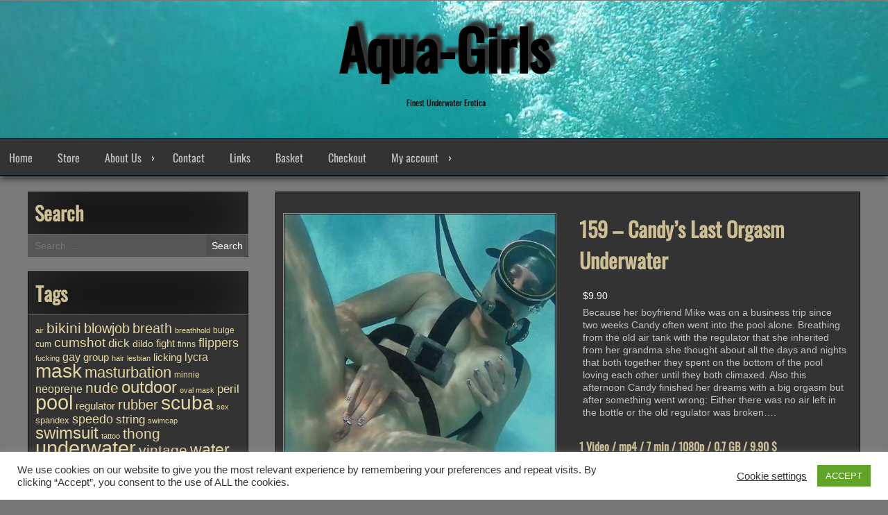

--- FILE ---
content_type: text/html; charset=UTF-8
request_url: https://aqua-girls.com/product/159-candys-last-orgasm-underwater/
body_size: 84464
content:
<!DOCTYPE html>
<html lang="en-GB">
<head>
<meta charset="UTF-8">
<meta name="viewport" content="width=device-width, initial-scale=1">
<link rel="profile" href="https://gmpg.org/xfn/11">
<link rel="pingback" href="https://aqua-girls.com/xmlrpc.php">

<title>159 &#8211; Candy&#8217;s Last Orgasm Underwater &#8211; Aqua-Girls</title>
<meta name='robots' content='max-image-preview:large' />
	<link rel="shortcut icon" type="image/x-icon" href="https://aqua-girls.com/wp-content/uploads/2021/01/cropped-logo_xl1-001.jpg" />
	<link rel="alternate" type="application/rss+xml" title="Aqua-Girls &raquo; Feed" href="https://aqua-girls.com/feed/" />
<link rel="alternate" type="application/rss+xml" title="Aqua-Girls &raquo; Comments Feed" href="https://aqua-girls.com/comments/feed/" />
<link rel="alternate" title="oEmbed (JSON)" type="application/json+oembed" href="https://aqua-girls.com/wp-json/oembed/1.0/embed?url=https%3A%2F%2Faqua-girls.com%2Fproduct%2F159-candys-last-orgasm-underwater%2F" />
<link rel="alternate" title="oEmbed (XML)" type="text/xml+oembed" href="https://aqua-girls.com/wp-json/oembed/1.0/embed?url=https%3A%2F%2Faqua-girls.com%2Fproduct%2F159-candys-last-orgasm-underwater%2F&#038;format=xml" />
<style id='wp-img-auto-sizes-contain-inline-css' type='text/css'>
img:is([sizes=auto i],[sizes^="auto," i]){contain-intrinsic-size:3000px 1500px}
/*# sourceURL=wp-img-auto-sizes-contain-inline-css */
</style>
<style id='wp-emoji-styles-inline-css' type='text/css'>

	img.wp-smiley, img.emoji {
		display: inline !important;
		border: none !important;
		box-shadow: none !important;
		height: 1em !important;
		width: 1em !important;
		margin: 0 0.07em !important;
		vertical-align: -0.1em !important;
		background: none !important;
		padding: 0 !important;
	}
/*# sourceURL=wp-emoji-styles-inline-css */
</style>
<style id='wp-block-library-inline-css' type='text/css'>
:root{--wp-block-synced-color:#7a00df;--wp-block-synced-color--rgb:122,0,223;--wp-bound-block-color:var(--wp-block-synced-color);--wp-editor-canvas-background:#ddd;--wp-admin-theme-color:#007cba;--wp-admin-theme-color--rgb:0,124,186;--wp-admin-theme-color-darker-10:#006ba1;--wp-admin-theme-color-darker-10--rgb:0,107,160.5;--wp-admin-theme-color-darker-20:#005a87;--wp-admin-theme-color-darker-20--rgb:0,90,135;--wp-admin-border-width-focus:2px}@media (min-resolution:192dpi){:root{--wp-admin-border-width-focus:1.5px}}.wp-element-button{cursor:pointer}:root .has-very-light-gray-background-color{background-color:#eee}:root .has-very-dark-gray-background-color{background-color:#313131}:root .has-very-light-gray-color{color:#eee}:root .has-very-dark-gray-color{color:#313131}:root .has-vivid-green-cyan-to-vivid-cyan-blue-gradient-background{background:linear-gradient(135deg,#00d084,#0693e3)}:root .has-purple-crush-gradient-background{background:linear-gradient(135deg,#34e2e4,#4721fb 50%,#ab1dfe)}:root .has-hazy-dawn-gradient-background{background:linear-gradient(135deg,#faaca8,#dad0ec)}:root .has-subdued-olive-gradient-background{background:linear-gradient(135deg,#fafae1,#67a671)}:root .has-atomic-cream-gradient-background{background:linear-gradient(135deg,#fdd79a,#004a59)}:root .has-nightshade-gradient-background{background:linear-gradient(135deg,#330968,#31cdcf)}:root .has-midnight-gradient-background{background:linear-gradient(135deg,#020381,#2874fc)}:root{--wp--preset--font-size--normal:16px;--wp--preset--font-size--huge:42px}.has-regular-font-size{font-size:1em}.has-larger-font-size{font-size:2.625em}.has-normal-font-size{font-size:var(--wp--preset--font-size--normal)}.has-huge-font-size{font-size:var(--wp--preset--font-size--huge)}.has-text-align-center{text-align:center}.has-text-align-left{text-align:left}.has-text-align-right{text-align:right}.has-fit-text{white-space:nowrap!important}#end-resizable-editor-section{display:none}.aligncenter{clear:both}.items-justified-left{justify-content:flex-start}.items-justified-center{justify-content:center}.items-justified-right{justify-content:flex-end}.items-justified-space-between{justify-content:space-between}.screen-reader-text{border:0;clip-path:inset(50%);height:1px;margin:-1px;overflow:hidden;padding:0;position:absolute;width:1px;word-wrap:normal!important}.screen-reader-text:focus{background-color:#ddd;clip-path:none;color:#444;display:block;font-size:1em;height:auto;left:5px;line-height:normal;padding:15px 23px 14px;text-decoration:none;top:5px;width:auto;z-index:100000}html :where(.has-border-color){border-style:solid}html :where([style*=border-top-color]){border-top-style:solid}html :where([style*=border-right-color]){border-right-style:solid}html :where([style*=border-bottom-color]){border-bottom-style:solid}html :where([style*=border-left-color]){border-left-style:solid}html :where([style*=border-width]){border-style:solid}html :where([style*=border-top-width]){border-top-style:solid}html :where([style*=border-right-width]){border-right-style:solid}html :where([style*=border-bottom-width]){border-bottom-style:solid}html :where([style*=border-left-width]){border-left-style:solid}html :where(img[class*=wp-image-]){height:auto;max-width:100%}:where(figure){margin:0 0 1em}html :where(.is-position-sticky){--wp-admin--admin-bar--position-offset:var(--wp-admin--admin-bar--height,0px)}@media screen and (max-width:600px){html :where(.is-position-sticky){--wp-admin--admin-bar--position-offset:0px}}

/*# sourceURL=wp-block-library-inline-css */
</style><style id='wp-block-button-inline-css' type='text/css'>
.wp-block-button__link{align-content:center;box-sizing:border-box;cursor:pointer;display:inline-block;height:100%;text-align:center;word-break:break-word}.wp-block-button__link.aligncenter{text-align:center}.wp-block-button__link.alignright{text-align:right}:where(.wp-block-button__link){border-radius:9999px;box-shadow:none;padding:calc(.667em + 2px) calc(1.333em + 2px);text-decoration:none}.wp-block-button[style*=text-decoration] .wp-block-button__link{text-decoration:inherit}.wp-block-buttons>.wp-block-button.has-custom-width{max-width:none}.wp-block-buttons>.wp-block-button.has-custom-width .wp-block-button__link{width:100%}.wp-block-buttons>.wp-block-button.has-custom-font-size .wp-block-button__link{font-size:inherit}.wp-block-buttons>.wp-block-button.wp-block-button__width-25{width:calc(25% - var(--wp--style--block-gap, .5em)*.75)}.wp-block-buttons>.wp-block-button.wp-block-button__width-50{width:calc(50% - var(--wp--style--block-gap, .5em)*.5)}.wp-block-buttons>.wp-block-button.wp-block-button__width-75{width:calc(75% - var(--wp--style--block-gap, .5em)*.25)}.wp-block-buttons>.wp-block-button.wp-block-button__width-100{flex-basis:100%;width:100%}.wp-block-buttons.is-vertical>.wp-block-button.wp-block-button__width-25{width:25%}.wp-block-buttons.is-vertical>.wp-block-button.wp-block-button__width-50{width:50%}.wp-block-buttons.is-vertical>.wp-block-button.wp-block-button__width-75{width:75%}.wp-block-button.is-style-squared,.wp-block-button__link.wp-block-button.is-style-squared{border-radius:0}.wp-block-button.no-border-radius,.wp-block-button__link.no-border-radius{border-radius:0!important}:root :where(.wp-block-button .wp-block-button__link.is-style-outline),:root :where(.wp-block-button.is-style-outline>.wp-block-button__link){border:2px solid;padding:.667em 1.333em}:root :where(.wp-block-button .wp-block-button__link.is-style-outline:not(.has-text-color)),:root :where(.wp-block-button.is-style-outline>.wp-block-button__link:not(.has-text-color)){color:currentColor}:root :where(.wp-block-button .wp-block-button__link.is-style-outline:not(.has-background)),:root :where(.wp-block-button.is-style-outline>.wp-block-button__link:not(.has-background)){background-color:initial;background-image:none}
/*# sourceURL=https://aqua-girls.com/wp-includes/blocks/button/style.min.css */
</style>
<link rel='stylesheet' id='wc-blocks-style-css' href='https://aqua-girls.com/wp-content/plugins/woocommerce/assets/client/blocks/wc-blocks.css?ver=wc-10.4.3' type='text/css' media='all' />
<style id='global-styles-inline-css' type='text/css'>
:root{--wp--preset--aspect-ratio--square: 1;--wp--preset--aspect-ratio--4-3: 4/3;--wp--preset--aspect-ratio--3-4: 3/4;--wp--preset--aspect-ratio--3-2: 3/2;--wp--preset--aspect-ratio--2-3: 2/3;--wp--preset--aspect-ratio--16-9: 16/9;--wp--preset--aspect-ratio--9-16: 9/16;--wp--preset--color--black: #000000;--wp--preset--color--cyan-bluish-gray: #abb8c3;--wp--preset--color--white: #ffffff;--wp--preset--color--pale-pink: #f78da7;--wp--preset--color--vivid-red: #cf2e2e;--wp--preset--color--luminous-vivid-orange: #ff6900;--wp--preset--color--luminous-vivid-amber: #fcb900;--wp--preset--color--light-green-cyan: #7bdcb5;--wp--preset--color--vivid-green-cyan: #00d084;--wp--preset--color--pale-cyan-blue: #8ed1fc;--wp--preset--color--vivid-cyan-blue: #0693e3;--wp--preset--color--vivid-purple: #9b51e0;--wp--preset--gradient--vivid-cyan-blue-to-vivid-purple: linear-gradient(135deg,rgb(6,147,227) 0%,rgb(155,81,224) 100%);--wp--preset--gradient--light-green-cyan-to-vivid-green-cyan: linear-gradient(135deg,rgb(122,220,180) 0%,rgb(0,208,130) 100%);--wp--preset--gradient--luminous-vivid-amber-to-luminous-vivid-orange: linear-gradient(135deg,rgb(252,185,0) 0%,rgb(255,105,0) 100%);--wp--preset--gradient--luminous-vivid-orange-to-vivid-red: linear-gradient(135deg,rgb(255,105,0) 0%,rgb(207,46,46) 100%);--wp--preset--gradient--very-light-gray-to-cyan-bluish-gray: linear-gradient(135deg,rgb(238,238,238) 0%,rgb(169,184,195) 100%);--wp--preset--gradient--cool-to-warm-spectrum: linear-gradient(135deg,rgb(74,234,220) 0%,rgb(151,120,209) 20%,rgb(207,42,186) 40%,rgb(238,44,130) 60%,rgb(251,105,98) 80%,rgb(254,248,76) 100%);--wp--preset--gradient--blush-light-purple: linear-gradient(135deg,rgb(255,206,236) 0%,rgb(152,150,240) 100%);--wp--preset--gradient--blush-bordeaux: linear-gradient(135deg,rgb(254,205,165) 0%,rgb(254,45,45) 50%,rgb(107,0,62) 100%);--wp--preset--gradient--luminous-dusk: linear-gradient(135deg,rgb(255,203,112) 0%,rgb(199,81,192) 50%,rgb(65,88,208) 100%);--wp--preset--gradient--pale-ocean: linear-gradient(135deg,rgb(255,245,203) 0%,rgb(182,227,212) 50%,rgb(51,167,181) 100%);--wp--preset--gradient--electric-grass: linear-gradient(135deg,rgb(202,248,128) 0%,rgb(113,206,126) 100%);--wp--preset--gradient--midnight: linear-gradient(135deg,rgb(2,3,129) 0%,rgb(40,116,252) 100%);--wp--preset--font-size--small: 13px;--wp--preset--font-size--medium: 20px;--wp--preset--font-size--large: 36px;--wp--preset--font-size--x-large: 42px;--wp--preset--spacing--20: 0.44rem;--wp--preset--spacing--30: 0.67rem;--wp--preset--spacing--40: 1rem;--wp--preset--spacing--50: 1.5rem;--wp--preset--spacing--60: 2.25rem;--wp--preset--spacing--70: 3.38rem;--wp--preset--spacing--80: 5.06rem;--wp--preset--shadow--natural: 6px 6px 9px rgba(0, 0, 0, 0.2);--wp--preset--shadow--deep: 12px 12px 50px rgba(0, 0, 0, 0.4);--wp--preset--shadow--sharp: 6px 6px 0px rgba(0, 0, 0, 0.2);--wp--preset--shadow--outlined: 6px 6px 0px -3px rgb(255, 255, 255), 6px 6px rgb(0, 0, 0);--wp--preset--shadow--crisp: 6px 6px 0px rgb(0, 0, 0);}:where(.is-layout-flex){gap: 0.5em;}:where(.is-layout-grid){gap: 0.5em;}body .is-layout-flex{display: flex;}.is-layout-flex{flex-wrap: wrap;align-items: center;}.is-layout-flex > :is(*, div){margin: 0;}body .is-layout-grid{display: grid;}.is-layout-grid > :is(*, div){margin: 0;}:where(.wp-block-columns.is-layout-flex){gap: 2em;}:where(.wp-block-columns.is-layout-grid){gap: 2em;}:where(.wp-block-post-template.is-layout-flex){gap: 1.25em;}:where(.wp-block-post-template.is-layout-grid){gap: 1.25em;}.has-black-color{color: var(--wp--preset--color--black) !important;}.has-cyan-bluish-gray-color{color: var(--wp--preset--color--cyan-bluish-gray) !important;}.has-white-color{color: var(--wp--preset--color--white) !important;}.has-pale-pink-color{color: var(--wp--preset--color--pale-pink) !important;}.has-vivid-red-color{color: var(--wp--preset--color--vivid-red) !important;}.has-luminous-vivid-orange-color{color: var(--wp--preset--color--luminous-vivid-orange) !important;}.has-luminous-vivid-amber-color{color: var(--wp--preset--color--luminous-vivid-amber) !important;}.has-light-green-cyan-color{color: var(--wp--preset--color--light-green-cyan) !important;}.has-vivid-green-cyan-color{color: var(--wp--preset--color--vivid-green-cyan) !important;}.has-pale-cyan-blue-color{color: var(--wp--preset--color--pale-cyan-blue) !important;}.has-vivid-cyan-blue-color{color: var(--wp--preset--color--vivid-cyan-blue) !important;}.has-vivid-purple-color{color: var(--wp--preset--color--vivid-purple) !important;}.has-black-background-color{background-color: var(--wp--preset--color--black) !important;}.has-cyan-bluish-gray-background-color{background-color: var(--wp--preset--color--cyan-bluish-gray) !important;}.has-white-background-color{background-color: var(--wp--preset--color--white) !important;}.has-pale-pink-background-color{background-color: var(--wp--preset--color--pale-pink) !important;}.has-vivid-red-background-color{background-color: var(--wp--preset--color--vivid-red) !important;}.has-luminous-vivid-orange-background-color{background-color: var(--wp--preset--color--luminous-vivid-orange) !important;}.has-luminous-vivid-amber-background-color{background-color: var(--wp--preset--color--luminous-vivid-amber) !important;}.has-light-green-cyan-background-color{background-color: var(--wp--preset--color--light-green-cyan) !important;}.has-vivid-green-cyan-background-color{background-color: var(--wp--preset--color--vivid-green-cyan) !important;}.has-pale-cyan-blue-background-color{background-color: var(--wp--preset--color--pale-cyan-blue) !important;}.has-vivid-cyan-blue-background-color{background-color: var(--wp--preset--color--vivid-cyan-blue) !important;}.has-vivid-purple-background-color{background-color: var(--wp--preset--color--vivid-purple) !important;}.has-black-border-color{border-color: var(--wp--preset--color--black) !important;}.has-cyan-bluish-gray-border-color{border-color: var(--wp--preset--color--cyan-bluish-gray) !important;}.has-white-border-color{border-color: var(--wp--preset--color--white) !important;}.has-pale-pink-border-color{border-color: var(--wp--preset--color--pale-pink) !important;}.has-vivid-red-border-color{border-color: var(--wp--preset--color--vivid-red) !important;}.has-luminous-vivid-orange-border-color{border-color: var(--wp--preset--color--luminous-vivid-orange) !important;}.has-luminous-vivid-amber-border-color{border-color: var(--wp--preset--color--luminous-vivid-amber) !important;}.has-light-green-cyan-border-color{border-color: var(--wp--preset--color--light-green-cyan) !important;}.has-vivid-green-cyan-border-color{border-color: var(--wp--preset--color--vivid-green-cyan) !important;}.has-pale-cyan-blue-border-color{border-color: var(--wp--preset--color--pale-cyan-blue) !important;}.has-vivid-cyan-blue-border-color{border-color: var(--wp--preset--color--vivid-cyan-blue) !important;}.has-vivid-purple-border-color{border-color: var(--wp--preset--color--vivid-purple) !important;}.has-vivid-cyan-blue-to-vivid-purple-gradient-background{background: var(--wp--preset--gradient--vivid-cyan-blue-to-vivid-purple) !important;}.has-light-green-cyan-to-vivid-green-cyan-gradient-background{background: var(--wp--preset--gradient--light-green-cyan-to-vivid-green-cyan) !important;}.has-luminous-vivid-amber-to-luminous-vivid-orange-gradient-background{background: var(--wp--preset--gradient--luminous-vivid-amber-to-luminous-vivid-orange) !important;}.has-luminous-vivid-orange-to-vivid-red-gradient-background{background: var(--wp--preset--gradient--luminous-vivid-orange-to-vivid-red) !important;}.has-very-light-gray-to-cyan-bluish-gray-gradient-background{background: var(--wp--preset--gradient--very-light-gray-to-cyan-bluish-gray) !important;}.has-cool-to-warm-spectrum-gradient-background{background: var(--wp--preset--gradient--cool-to-warm-spectrum) !important;}.has-blush-light-purple-gradient-background{background: var(--wp--preset--gradient--blush-light-purple) !important;}.has-blush-bordeaux-gradient-background{background: var(--wp--preset--gradient--blush-bordeaux) !important;}.has-luminous-dusk-gradient-background{background: var(--wp--preset--gradient--luminous-dusk) !important;}.has-pale-ocean-gradient-background{background: var(--wp--preset--gradient--pale-ocean) !important;}.has-electric-grass-gradient-background{background: var(--wp--preset--gradient--electric-grass) !important;}.has-midnight-gradient-background{background: var(--wp--preset--gradient--midnight) !important;}.has-small-font-size{font-size: var(--wp--preset--font-size--small) !important;}.has-medium-font-size{font-size: var(--wp--preset--font-size--medium) !important;}.has-large-font-size{font-size: var(--wp--preset--font-size--large) !important;}.has-x-large-font-size{font-size: var(--wp--preset--font-size--x-large) !important;}
/*# sourceURL=global-styles-inline-css */
</style>
<style id='block-style-variation-styles-inline-css' type='text/css'>
:root :where(.wp-block-button.is-style-outline--1 .wp-block-button__link){background: transparent none;border-color: currentColor;border-width: 2px;border-style: solid;color: currentColor;padding-top: 0.667em;padding-right: 1.33em;padding-bottom: 0.667em;padding-left: 1.33em;}
/*# sourceURL=block-style-variation-styles-inline-css */
</style>

<style id='classic-theme-styles-inline-css' type='text/css'>
/*! This file is auto-generated */
.wp-block-button__link{color:#fff;background-color:#32373c;border-radius:9999px;box-shadow:none;text-decoration:none;padding:calc(.667em + 2px) calc(1.333em + 2px);font-size:1.125em}.wp-block-file__button{background:#32373c;color:#fff;text-decoration:none}
/*# sourceURL=/wp-includes/css/classic-themes.min.css */
</style>
<style id='age-gate-custom-inline-css' type='text/css'>
:root{--ag-background-color: rgba(160,160,160,0.7);--ag-background-image-position: center center;--ag-background-image-opacity: 1;--ag-blur: 5px;}
/*# sourceURL=age-gate-custom-inline-css */
</style>
<link rel='stylesheet' id='age-gate-css' href='https://aqua-girls.com/wp-content/plugins/age-gate/dist/main.css?ver=3.7.2' type='text/css' media='all' />
<style id='age-gate-options-inline-css' type='text/css'>
:root{--ag-background-color: rgba(160,160,160,0.7);--ag-background-image-position: center center;--ag-background-image-opacity: 1;--ag-blur: 5px;}
/*# sourceURL=age-gate-options-inline-css */
</style>
<link rel='stylesheet' id='contact-form-7-css' href='https://aqua-girls.com/wp-content/plugins/contact-form-7/includes/css/styles.css?ver=6.1.4' type='text/css' media='all' />
<link rel='stylesheet' id='cookie-law-info-css' href='https://aqua-girls.com/wp-content/plugins/cookie-law-info/legacy/public/css/cookie-law-info-public.css?ver=3.3.4' type='text/css' media='all' />
<link rel='stylesheet' id='cookie-law-info-gdpr-css' href='https://aqua-girls.com/wp-content/plugins/cookie-law-info/legacy/public/css/cookie-law-info-gdpr.css?ver=3.3.4' type='text/css' media='all' />
<link rel='stylesheet' id='photoswipe-css' href='https://aqua-girls.com/wp-content/plugins/woocommerce/assets/css/photoswipe/photoswipe.min.css?ver=10.4.3' type='text/css' media='all' />
<link rel='stylesheet' id='photoswipe-default-skin-css' href='https://aqua-girls.com/wp-content/plugins/woocommerce/assets/css/photoswipe/default-skin/default-skin.min.css?ver=10.4.3' type='text/css' media='all' />
<link rel='stylesheet' id='woocommerce-layout-css' href='https://aqua-girls.com/wp-content/plugins/woocommerce/assets/css/woocommerce-layout.css?ver=10.4.3' type='text/css' media='all' />
<link rel='stylesheet' id='woocommerce-smallscreen-css' href='https://aqua-girls.com/wp-content/plugins/woocommerce/assets/css/woocommerce-smallscreen.css?ver=10.4.3' type='text/css' media='only screen and (max-width: 768px)' />
<link rel='stylesheet' id='woocommerce-general-css' href='https://aqua-girls.com/wp-content/plugins/woocommerce/assets/css/woocommerce.css?ver=10.4.3' type='text/css' media='all' />
<style id='woocommerce-inline-inline-css' type='text/css'>
.woocommerce form .form-row .required { visibility: visible; }
/*# sourceURL=woocommerce-inline-inline-css */
</style>
<link rel='stylesheet' id='no-siidebar1-css' href='https://aqua-girls.com/wp-content/themes/seos-video-premium/css/style-hide-dots1.css?ver=6c8618f66f3624c0064cefcf6bae8402' type='text/css' media='all' />
<link rel='stylesheet' id='video-windows-css-css' href='https://aqua-girls.com/wp-content/themes/seos-video-premium/inc/windows/windows.css?ver=6c8618f66f3624c0064cefcf6bae8402' type='text/css' media='all' />
<link rel='stylesheet' id='live_news-top-news-css-css' href='https://aqua-girls.com/wp-content/themes/seos-video-premium/inc/popular/popular.css?ver=6c8618f66f3624c0064cefcf6bae8402' type='text/css' media='all' />
<link rel='stylesheet' id='seos-video-fg_gallery-styles-css-css' href='https://aqua-girls.com/wp-content/themes/seos-video-premium/inc/gallery/css/style.css?ver=6c8618f66f3624c0064cefcf6bae8402' type='text/css' media='all' />
<link rel='stylesheet' id='fast-yp-styles-css-css' href='https://aqua-girls.com/wp-content/themes/seos-video-premium/inc/ytube-player/css/style.css?ver=6c8618f66f3624c0064cefcf6bae8402' type='text/css' media='all' />
<link rel='stylesheet' id='video-style-css' href='https://aqua-girls.com/wp-content/themes/seos-video-premium/style.css?ver=6c8618f66f3624c0064cefcf6bae8402' type='text/css' media='all' />
<link rel='stylesheet' id='oswald_google_fonts-css' href='https://aqua-girls.com/wp-content/themes/seos-video-premium/css/oswald.css?ver=6c8618f66f3624c0064cefcf6bae8402' type='text/css' media='all' />
<link rel='stylesheet' id='genericons-css' href='https://aqua-girls.com/wp-content/themes/seos-video-premium/genericons/genericons.css?ver=3.4.1' type='text/css' media='all' />
<link rel='stylesheet' id='seos_video_rtl-css' href='https://aqua-girls.com/wp-content/themes/seos-video-premium/rtl.css?ver=1' type='text/css' media='screen' />
<link rel='stylesheet' id='dashicons-css' href='https://aqua-girls.com/wp-includes/css/dashicons.min.css?ver=6c8618f66f3624c0064cefcf6bae8402' type='text/css' media='all' />
<link rel='stylesheet' id='font_awesome_all-css' href='https://aqua-girls.com/wp-content/themes/seos-video-premium/css/font-awesome-5.0.13.css?ver=6c8618f66f3624c0064cefcf6bae8402' type='text/css' media='all' />
<link rel='stylesheet' id='seos_slick-css' href='https://aqua-girls.com/wp-content/themes/seos-video-premium/slider/slick.css?ver=6c8618f66f3624c0064cefcf6bae8402' type='text/css' media='all' />
<link rel='stylesheet' id='video_animata_css-css' href='https://aqua-girls.com/wp-content/themes/seos-video-premium/css/animate.css?ver=6c8618f66f3624c0064cefcf6bae8402' type='text/css' media='all' />
<link rel='stylesheet' id='video_woo_css-css' href='https://aqua-girls.com/wp-content/themes/seos-video-premium/woocommerce/woo-css.css?ver=6c8618f66f3624c0064cefcf6bae8402' type='text/css' media='all' />
<link rel='stylesheet' id='video_bbpress-css' href='https://aqua-girls.com/wp-content/themes/seos-video-premium/css/bbpress.css?ver=6c8618f66f3624c0064cefcf6bae8402' type='text/css' media='all' />
<link rel='stylesheet' id='seos-video-camera-css-css' href='https://aqua-girls.com/wp-content/themes/seos-video-premium/slider/camera.css?ver=6c8618f66f3624c0064cefcf6bae8402' type='text/css' media='all' />
<script type="text/javascript" src="https://aqua-girls.com/wp-includes/js/jquery/jquery.min.js?ver=3.7.1" id="jquery-core-js"></script>
<script type="text/javascript" src="https://aqua-girls.com/wp-includes/js/jquery/jquery-migrate.min.js?ver=3.4.1" id="jquery-migrate-js"></script>
<script type="text/javascript" id="cookie-law-info-js-extra">
/* <![CDATA[ */
var Cli_Data = {"nn_cookie_ids":[],"cookielist":[],"non_necessary_cookies":[],"ccpaEnabled":"","ccpaRegionBased":"","ccpaBarEnabled":"","strictlyEnabled":["necessary","obligatoire"],"ccpaType":"gdpr","js_blocking":"1","custom_integration":"","triggerDomRefresh":"","secure_cookies":""};
var cli_cookiebar_settings = {"animate_speed_hide":"500","animate_speed_show":"500","background":"#FFF","border":"#b1a6a6c2","border_on":"","button_1_button_colour":"#61a229","button_1_button_hover":"#4e8221","button_1_link_colour":"#fff","button_1_as_button":"1","button_1_new_win":"","button_2_button_colour":"#333","button_2_button_hover":"#292929","button_2_link_colour":"#444","button_2_as_button":"","button_2_hidebar":"","button_3_button_colour":"#3566bb","button_3_button_hover":"#2a5296","button_3_link_colour":"#fff","button_3_as_button":"1","button_3_new_win":"","button_4_button_colour":"#000","button_4_button_hover":"#000000","button_4_link_colour":"#333333","button_4_as_button":"","button_7_button_colour":"#61a229","button_7_button_hover":"#4e8221","button_7_link_colour":"#fff","button_7_as_button":"1","button_7_new_win":"","font_family":"inherit","header_fix":"","notify_animate_hide":"1","notify_animate_show":"","notify_div_id":"#cookie-law-info-bar","notify_position_horizontal":"right","notify_position_vertical":"bottom","scroll_close":"1","scroll_close_reload":"","accept_close_reload":"","reject_close_reload":"","showagain_tab":"","showagain_background":"#fff","showagain_border":"#000","showagain_div_id":"#cookie-law-info-again","showagain_x_position":"100px","text":"#333333","show_once_yn":"","show_once":"10000","logging_on":"","as_popup":"","popup_overlay":"1","bar_heading_text":"","cookie_bar_as":"banner","popup_showagain_position":"bottom-right","widget_position":"left"};
var log_object = {"ajax_url":"https://aqua-girls.com/wp-admin/admin-ajax.php"};
//# sourceURL=cookie-law-info-js-extra
/* ]]> */
</script>
<script type="text/javascript" src="https://aqua-girls.com/wp-content/plugins/cookie-law-info/legacy/public/js/cookie-law-info-public.js?ver=3.3.4" id="cookie-law-info-js"></script>
<script type="text/javascript" src="https://aqua-girls.com/wp-content/plugins/woocommerce/assets/js/jquery-blockui/jquery.blockUI.min.js?ver=2.7.0-wc.10.4.3" id="wc-jquery-blockui-js" defer="defer" data-wp-strategy="defer"></script>
<script type="text/javascript" id="wc-add-to-cart-js-extra">
/* <![CDATA[ */
var wc_add_to_cart_params = {"ajax_url":"/wp-admin/admin-ajax.php","wc_ajax_url":"/?wc-ajax=%%endpoint%%","i18n_view_cart":"View basket","cart_url":"https://aqua-girls.com/basket/","is_cart":"","cart_redirect_after_add":"yes"};
//# sourceURL=wc-add-to-cart-js-extra
/* ]]> */
</script>
<script type="text/javascript" src="https://aqua-girls.com/wp-content/plugins/woocommerce/assets/js/frontend/add-to-cart.min.js?ver=10.4.3" id="wc-add-to-cart-js" defer="defer" data-wp-strategy="defer"></script>
<script type="text/javascript" src="https://aqua-girls.com/wp-content/plugins/woocommerce/assets/js/flexslider/jquery.flexslider.min.js?ver=2.7.2-wc.10.4.3" id="wc-flexslider-js" defer="defer" data-wp-strategy="defer"></script>
<script type="text/javascript" src="https://aqua-girls.com/wp-content/plugins/woocommerce/assets/js/photoswipe/photoswipe.min.js?ver=4.1.1-wc.10.4.3" id="wc-photoswipe-js" defer="defer" data-wp-strategy="defer"></script>
<script type="text/javascript" src="https://aqua-girls.com/wp-content/plugins/woocommerce/assets/js/photoswipe/photoswipe-ui-default.min.js?ver=4.1.1-wc.10.4.3" id="wc-photoswipe-ui-default-js" defer="defer" data-wp-strategy="defer"></script>
<script type="text/javascript" id="wc-single-product-js-extra">
/* <![CDATA[ */
var wc_single_product_params = {"i18n_required_rating_text":"Please select a rating","i18n_rating_options":["1 of 5 stars","2 of 5 stars","3 of 5 stars","4 of 5 stars","5 of 5 stars"],"i18n_product_gallery_trigger_text":"View full-screen image gallery","review_rating_required":"yes","flexslider":{"rtl":false,"animation":"slide","smoothHeight":true,"directionNav":false,"controlNav":"thumbnails","slideshow":false,"animationSpeed":500,"animationLoop":false,"allowOneSlide":false},"zoom_enabled":"","zoom_options":[],"photoswipe_enabled":"1","photoswipe_options":{"shareEl":false,"closeOnScroll":false,"history":false,"hideAnimationDuration":0,"showAnimationDuration":0},"flexslider_enabled":"1"};
//# sourceURL=wc-single-product-js-extra
/* ]]> */
</script>
<script type="text/javascript" src="https://aqua-girls.com/wp-content/plugins/woocommerce/assets/js/frontend/single-product.min.js?ver=10.4.3" id="wc-single-product-js" defer="defer" data-wp-strategy="defer"></script>
<script type="text/javascript" src="https://aqua-girls.com/wp-content/plugins/woocommerce/assets/js/js-cookie/js.cookie.min.js?ver=2.1.4-wc.10.4.3" id="wc-js-cookie-js" defer="defer" data-wp-strategy="defer"></script>
<script type="text/javascript" id="woocommerce-js-extra">
/* <![CDATA[ */
var woocommerce_params = {"ajax_url":"/wp-admin/admin-ajax.php","wc_ajax_url":"/?wc-ajax=%%endpoint%%","i18n_password_show":"Show password","i18n_password_hide":"Hide password"};
//# sourceURL=woocommerce-js-extra
/* ]]> */
</script>
<script type="text/javascript" src="https://aqua-girls.com/wp-content/plugins/woocommerce/assets/js/frontend/woocommerce.min.js?ver=10.4.3" id="woocommerce-js" defer="defer" data-wp-strategy="defer"></script>
<script type="text/javascript" src="https://aqua-girls.com/wp-content/themes/seos-video-premium/slider/js/slick.js?ver=6c8618f66f3624c0064cefcf6bae8402" id="slick_js-js"></script>
<script type="text/javascript" src="https://aqua-girls.com/wp-content/themes/seos-video-premium/js/jquery.aniview.js?ver=6c8618f66f3624c0064cefcf6bae8402" id="aniview-js"></script>
<script type="text/javascript" src="https://aqua-girls.com/wp-content/themes/seos-video-premium/js/viewportchecker.js?ver=6c8618f66f3624c0064cefcf6bae8402" id="viewportchecker-js"></script>
<script type="text/javascript" src="https://aqua-girls.com/wp-content/themes/seos-video-premium/slider/camera.js?ver=6c8618f66f3624c0064cefcf6bae8402" id="seos-video-camera-js-js"></script>
<script type="text/javascript" src="https://aqua-girls.com/wp-content/themes/seos-video-premium/slider/jquery.easing.1.3.js?ver=6c8618f66f3624c0064cefcf6bae8402" id="seos-video-jquery.easing.1.3-js-js"></script>
<link rel="https://api.w.org/" href="https://aqua-girls.com/wp-json/" /><link rel="alternate" title="JSON" type="application/json" href="https://aqua-girls.com/wp-json/wp/v2/product/8099" /><link rel="EditURI" type="application/rsd+xml" title="RSD" href="https://aqua-girls.com/xmlrpc.php?rsd" />
<link rel="canonical" href="https://aqua-girls.com/product/159-candys-last-orgasm-underwater/" />
		<style type="text/css">
					
					
					
			 .camera_thumbs {display: none !important;} 	
		</style>
						
				<style>
					.mcn-footer {
							display: none;
						}
						
						@media screen and (max-width: 480px) {

						.mcn-footer {
							position: fixed;
							bottom: 0;
							text-align: center;
							margin: 0 auto;
							width: 100%;
							padding: 20px 0 20px 0;
							z-index: 999999;
							background: red;
							display: block;
							font-size: 30px;

						}

						.mcn-footer  img {
							color: #fff;
							margin: 0 auto;
							width: 50px !important;
							text-align: center;
						}
					
					}
				</style>
				<style type="text/css">
			#sv-totop  {color: !important;}
			#sv-totop  {background: !important;}
		</style>
    <style type="text/css">
    #sv-totop {
		position: fixed;
		right: 40px;
		bottom: 35px;
		display: none;
		outline: none;
		background-color: rgba(0, 0, 0, 0.6);
		-moz-box-shadow: inset 0 30px 30px -30px #7F7F7F, inset 0 -30px 30px -30px #7F7F7F;
		-webkit-box-shadow: inset 0 30px 30px -30px #7F7F7F, inset 0 -30px 30px -30px #7F7F7F;
		box-shadow: inset 0 30px 30px -30px #606060, inset 0 -30px 30px -30px #606060;
		width: 45px;
		height: 45px;
		text-align: center;
		color: #E7D8A3;
		padding: 8px;
		font-size: 20px;
		-webkit-transition: all 0.1s linear 0s;
		-moz-transition: all 0.1s linear 0s;
		-o-transition: all 0.1s linear 0s;
		transition: all 0.1s linear 0s;
		font-family: 'Tahoma', sans-serif;
		z-index: 99999999;
    }
		#sv-totop:hover {
			opacity: 0.8;
	}
    </style>			 
	 	 
	 	 
	 	 
	 	 
	 	 <style>
  
.widgettitle, #content aside h2 {
 	font-family: , sans-serif !important; 
}

article h1, .page-title {
 	font-family: , sans-serif !important; 
}

.site-name h1, header .site-branding .site-title {
 	font-family: , sans-serif !important; 
}

header .site-branding .site-description {
 	font-family: , sans-serif !important; 
}

button, .home-text, #submit, #searchsubmit, .read-more, .widget_search .search-submit {
 	font-family: , sans-serif !important; 
}

article h2, article h3, article h4, article h5, article h6, .video-cat-title {
 	font-family: , sans-serif ; 
}

nav ul li a {
 	font-family: , sans-serif !important; 
}

body {
 	font-family: , sans-serif !important; 
}

#footer {
 	font-family: , sans-serif !important; 
}

  </style> 		<style type="text/css">
			.seos-cart a, .seos-cart .fa { color: #000000;}
			.seos-cart a:hover, .seos-cart .fa:hover { color: ;}
			.seos-cart { background: #dddddd;}
			.seos-cart:hover { background: ;}
		</style>
    <style>
body {
	font-size: 14px  !important;
}
 
header .site-title {
	font-size: px !important;
}
 
h1 {
	font-size: px !important;
}

h2 {
	font-size: px !important;
}

h3 {
	font-size: px !important;
}

h4 {
	font-size: px !important;
}

h5 {
	font-size: px !important;
}

h6 {
	font-size: px !important;
}
</style> 	
<style>
		
</style>
		<style type="text/css">
 

  

  
		
		  
		  
		  
		  
		  
		  
		  
		  
		 
				  
		   
		 
		 
		 
		 
		 
		 
		
		</style>
    		<style type="text/css">

		.container-slider h3 a, .container-slider h3 { font-size: px !important;}
		.container-slider h3 a, .container-slider h3 { color:  !important;}
		.container-slider h3 { background:  !important;}
 
		</style>
    <style>
  
nav ul li:hover > ul {
	display: block;
	-webkit-animation-duration: 1s;
    animation-duration: 1s;
    -webkit-animation-fill-mode: hidden;
    animation-fill-mode: hidden;
    -webkit-transition: all 0.1s ease-in-out;
    -moz-transition: all 0.1s ease-in-out;
    -o-transition: all 0.1s ease-in-out;
    -ms-transition: all 0.1s ease-in-out;
    transition: all 0.1s ease-in-out;
	z-index: 99999;
}

header .site-title, .sm-logo {
	-webkit-animation-duration: 5s;
	animation-duration: 5s;
	-webkit-animation-fill-mode: hidden;
	animation-fill-mode: hidden;
	-webkit-transition: all 0.1s ease-in-out;
	-moz-transition: all 0.1s ease-in-out;
	-o-transition: all 0.1s ease-in-out;
	-ms-transition: all 0.1s ease-in-out;
	transition: all 0.1s ease-in-out;
}

.container-slider {
	display: block;
	-webkit-animation-duration: 2.5s;
	animation-duration: 2.5s;
	-webkit-animation-fill-mode: hidden;
	animation-fill-mode: hidden;
	-webkit-transition: all 0.1s ease-in-out;
	-moz-transition: all 0.1s ease-in-out;
	-o-transition: all 0.1s ease-in-out;
	-ms-transition: all 0.1s ease-in-out;
	transition: all 0.1s ease-in-out;
	z-index: 99999;
}

.video-post-type-animations {
	-webkit-animation-duration: 2.5s;
	animation-duration: 2.5s;
	-webkit-animation-fill-mode: hidden;
	animation-fill-mode: hidden;
	-webkit-transition: all 0.1s ease-in-out;
	-moz-transition: all 0.1s ease-in-out;
	-o-transition: all 0.1s ease-in-out;
	-ms-transition: all 0.1s ease-in-out;
	transition: all 0.1s ease-in-out;
	z-index: 99999;
}

.cat-speed {
	display: block;	
	-webkit-animation-duration: 2.5s;
	animation-duration: 2.5s;
	-webkit-animation-fill-mode: hidden;
	animation-fill-mode: hidden;
	-webkit-transition: all 0.1s ease-in-out;
	-moz-transition: all 0.1s ease-in-out;
	-o-transition: all 0.1s ease-in-out;
	-ms-transition: all 0.1s ease-in-out;
	transition: all 0.1s ease-in-out;
	z-index: 99999;
}

.animate-article {
	display: block;	
	-webkit-animation-duration: 2.5s;
	animation-duration: 2.5s;
	-webkit-animation-fill-mode: hidden;
	animation-fill-mode: hidden;
	-webkit-transition: all 0.1s ease-in-out;
	-moz-transition: all 0.1s ease-in-out;
	-o-transition: all 0.1s ease-in-out;
	-ms-transition: all 0.1s ease-in-out;
	transition: all 0.1s ease-in-out;
	z-index: 99999;
}

.video-post-type-images {
	-webkit-animation-duration: 2.5s;
	animation-duration: 2.5s;
	-webkit-animation-fill-mode: hidden;
	animation-fill-mode: hidden;
	-webkit-transition: all 0.1s ease-in-out;
	-moz-transition: all 0.1s ease-in-out;
	-o-transition: all 0.1s ease-in-out;
	-ms-transition: all 0.1s ease-in-out;
	transition: all 0.1s ease-in-out;
	z-index: 99999;
}

.animation-category-images {
	-webkit-animation-duration: 2.5s;
	animation-duration: 2.5s;
	-webkit-animation-fill-mode: hidden;
	animation-fill-mode: hidden;
	-webkit-transition: all 0.1s ease-in-out;
	-moz-transition: all 0.1s ease-in-out;
	-o-transition: all 0.1s ease-in-out;
	-ms-transition: all 0.1s ease-in-out;
	transition: all 0.1s ease-in-out;
	z-index: 99999;
}

.animation-video-sidebar {
	-webkit-animation-duration: 2.5s;
	animation-duration: 2.5s;
	-webkit-animation-fill-mode: hidden;
	animation-fill-mode: hidden;
	-webkit-transition: all 0.1s ease-in-out;
	-moz-transition: all 0.1s ease-in-out;
	-o-transition: all 0.1s ease-in-out;
	-ms-transition: all 0.1s ease-in-out;
	transition: all 0.1s ease-in-out;
	z-index: 99999;
}

.footer-video-animation {
	-webkit-animation-duration: 2.5s;
	animation-duration: 2.5s;
	-webkit-animation-fill-mode: hidden;
	animation-fill-mode: hidden;
	-webkit-transition: all 0.1s ease-in-out;
	-moz-transition: all 0.1s ease-in-out;
	-o-transition: all 0.1s ease-in-out;
	-ms-transition: all 0.1s ease-in-out;
	transition: all 0.1s ease-in-out;
	z-index: 99999;
}

.read-more {
	-webkit-animation-duration: 2.5s;
	animation-duration: 2.5s;
	-webkit-animation-fill-mode: hidden;
	animation-fill-mode: hidden;
	-webkit-transition: all 0.1s ease-in-out;
	-moz-transition: all 0.1s ease-in-out;
	-o-transition: all 0.1s ease-in-out;
	-ms-transition: all 0.1s ease-in-out;
	transition: all 0.1s ease-in-out;
	z-index: 99999;
}

.animate-shortcode {
	-webkit-animation-duration: 1s;
	animation-duration: 1s;
	-webkit-animation-fill-mode: hidden;
	animation-fill-mode: hidden;
	-webkit-transition: all 0.1s ease-in-out;
	-moz-transition: all 0.1s ease-in-out;
	-o-transition: all 0.1s ease-in-out;
	-ms-transition: all 0.1s ease-in-out;
	transition: all 0.1s ease-in-out;
	z-index: 99999;
}

</style>		<style type="text/css">
			 
			 
			 
			 
		</style>
    		<style type="text/css"> 
																											 .site-header { background: none; } 		</style> 		
		<noscript><style>.woocommerce-product-gallery{ opacity: 1 !important; }</style></noscript>
		<style type="text/css">
			.site-title a,
		.site-description {
			color: #000000 !important;
		}
		</style>
	<link rel="icon" href="https://aqua-girls.com/wp-content/uploads/2021/01/cropped-logo_xl1-001-32x32.jpg" sizes="32x32" />
<link rel="icon" href="https://aqua-girls.com/wp-content/uploads/2021/01/cropped-logo_xl1-001-192x192.jpg" sizes="192x192" />
<link rel="apple-touch-icon" href="https://aqua-girls.com/wp-content/uploads/2021/01/cropped-logo_xl1-001-180x180.jpg" />
<meta name="msapplication-TileImage" content="https://aqua-girls.com/wp-content/uploads/2021/01/cropped-logo_xl1-001-270x270.jpg" />

	</head>

<body data-rsssl=1 class="wp-singular product-template-default single single-product postid-8099 wp-custom-logo wp-embed-responsive wp-theme-seos-video-premium theme-seos-video-premium woocommerce woocommerce-page woocommerce-no-js"> <div id="page" class="site">
	<a class="skip-link screen-reader-text" href="#main">Skip to content</a>

	<header id="masthead" class="site-header" role="banner">
	
					
		
		<div class="site-branding" style="background-image: url('https://aqua-girls.com/wp-content/uploads/2021/01/cropped-vlcsnap-2021-01-23-20h28m37s649.jpg'); min-height:200px;">
		
							
				<p class="site-title animated "><a href="https://aqua-girls.com/" rel="home">Aqua-Girls</a></p>
			
							<p class="site-description">Finest Underwater Erotica</p>
					</div><!-- .site-branding -->

		<nav id="site-navigation" class="main-navigation" role="navigation">
			<button class="menu-toggle" aria-controls="primary-menu" aria-expanded="false">Menu</button>
			<div class="menu-mainmenu-container"><ul id="primary-menu" class="menu"><li id="menu-item-299" class="menu-item menu-item-type-custom menu-item-object-custom menu-item-home menu-item-299"><a href="https://aqua-girls.com">Home</a></li>
<li id="menu-item-371" class="menu-item menu-item-type-post_type menu-item-object-page current_page_parent menu-item-371"><a href="https://aqua-girls.com/shop/">Store</a></li>
<li id="menu-item-51" class="menu-item menu-item-type-post_type menu-item-object-page menu-item-has-children menu-item-51"><a href="https://aqua-girls.com/about/">About Us</a>
<ul class="sub-menu">
	<li id="menu-item-6376" class="menu-item menu-item-type-post_type menu-item-object-page menu-item-6376"><a href="https://aqua-girls.com/2257-record-keeping-compliance-statement/">2257 Record-Keeping Compliance Statement</a></li>
	<li id="menu-item-6384" class="menu-item menu-item-type-post_type menu-item-object-page menu-item-6384"><a href="https://aqua-girls.com/refund-returns-policy/">Refund/Returns Policy</a></li>
	<li id="menu-item-6385" class="menu-item menu-item-type-post_type menu-item-object-page menu-item-6385"><a href="https://aqua-girls.com/terms-and-conditions/">Terms and Conditions</a></li>
	<li id="menu-item-13692" class="menu-item menu-item-type-post_type menu-item-object-page menu-item-privacy-policy menu-item-13692"><a rel="privacy-policy" href="https://aqua-girls.com/privacy/">Datenschutz / Privacy</a></li>
	<li id="menu-item-13685" class="menu-item menu-item-type-post_type menu-item-object-page menu-item-13685"><a href="https://aqua-girls.com/content-removal/">Content Removal</a></li>
</ul>
</li>
<li id="menu-item-52" class="menu-item menu-item-type-post_type menu-item-object-page menu-item-52"><a href="https://aqua-girls.com/contact/">Contact</a></li>
<li id="menu-item-55" class="menu-item menu-item-type-post_type menu-item-object-page menu-item-55"><a href="https://aqua-girls.com/links/">Links</a></li>
<li id="menu-item-372" class="menu-item menu-item-type-post_type menu-item-object-page menu-item-372"><a href="https://aqua-girls.com/basket/">Basket</a></li>
<li id="menu-item-373" class="menu-item menu-item-type-post_type menu-item-object-page menu-item-373"><a href="https://aqua-girls.com/checkout/">Checkout</a></li>
<li id="menu-item-374" class="menu-item menu-item-type-post_type menu-item-object-page menu-item-has-children menu-item-374"><a href="https://aqua-girls.com/my-account/">My account</a>
<ul class="sub-menu">
	<li id="menu-item-537" class="menu-item menu-item-type-custom menu-item-object-custom menu-item-537"><a href="https://aqua-girls.com/my-account/orders/">Orders</a></li>
	<li id="menu-item-538" class="menu-item menu-item-type-custom menu-item-object-custom menu-item-538"><a href="https://aqua-girls.com/my-account/downloads/">Downloads</a></li>
	<li id="menu-item-539" class="menu-item menu-item-type-custom menu-item-object-custom menu-item-539"><a href="https://aqua-girls.com/my-account/edit-account/">Account details</a></li>
</ul>
</li>
</ul></div>		</nav><!-- #site-navigation -->
	</header><!-- #masthead -->
	
				
	<div id="content" class="site-content">
								
	<div id="primary" class="content-area">

			
		<main id="main" class="site-main" role="main">
		
		<article  class="animate-article">
			<div class="woocommerce-notices-wrapper"></div><div id="product-8099" class="product type-product post-8099 status-publish first instock product_cat-356 product_cat-vintage has-post-thumbnail downloadable virtual purchasable product-type-simple">

	<div class="woocommerce-product-gallery woocommerce-product-gallery--with-images woocommerce-product-gallery--columns-4 images" data-columns="4" style="opacity: 0; transition: opacity .25s ease-in-out;">
	<div class="woocommerce-product-gallery__wrapper">
		<div data-thumb="https://aqua-girls.com/wp-content/uploads/2022/01/20220104-230704-100x100.jpg" data-thumb-alt="159 - Candy&#039;s Last Orgasm Underwater" data-thumb-srcset="https://aqua-girls.com/wp-content/uploads/2022/01/20220104-230704-100x100.jpg 100w, https://aqua-girls.com/wp-content/uploads/2022/01/20220104-230704-300x300.jpg 300w, https://aqua-girls.com/wp-content/uploads/2022/01/20220104-230704-1024x1024.jpg 1024w, https://aqua-girls.com/wp-content/uploads/2022/01/20220104-230704-150x150.jpg 150w, https://aqua-girls.com/wp-content/uploads/2022/01/20220104-230704-768x769.jpg 768w, https://aqua-girls.com/wp-content/uploads/2022/01/20220104-230704-600x601.jpg 600w, https://aqua-girls.com/wp-content/uploads/2022/01/20220104-230704.jpg 1079w"  data-thumb-sizes="(max-width: 100px) 100vw, 100px" class="woocommerce-product-gallery__image"><a href="https://aqua-girls.com/wp-content/uploads/2022/01/20220104-230704.jpg"><img width="600" height="601" src="https://aqua-girls.com/wp-content/uploads/2022/01/20220104-230704-600x601.jpg" class="wp-post-image" alt="159 - Candy&#039;s Last Orgasm Underwater" data-caption="" data-src="https://aqua-girls.com/wp-content/uploads/2022/01/20220104-230704.jpg" data-large_image="https://aqua-girls.com/wp-content/uploads/2022/01/20220104-230704.jpg" data-large_image_width="1079" data-large_image_height="1080" decoding="async" fetchpriority="high" srcset="https://aqua-girls.com/wp-content/uploads/2022/01/20220104-230704-600x601.jpg 600w, https://aqua-girls.com/wp-content/uploads/2022/01/20220104-230704-300x300.jpg 300w, https://aqua-girls.com/wp-content/uploads/2022/01/20220104-230704-1024x1024.jpg 1024w, https://aqua-girls.com/wp-content/uploads/2022/01/20220104-230704-150x150.jpg 150w, https://aqua-girls.com/wp-content/uploads/2022/01/20220104-230704-768x769.jpg 768w, https://aqua-girls.com/wp-content/uploads/2022/01/20220104-230704-100x100.jpg 100w, https://aqua-girls.com/wp-content/uploads/2022/01/20220104-230704.jpg 1079w" sizes="(max-width: 600px) 100vw, 600px" /></a></div>	</div>
</div>

	<div class="summary entry-summary">
		<h1 class="product_title entry-title">159 &#8211; Candy&#8217;s Last Orgasm Underwater</h1><p class="price"><span class="woocommerce-Price-amount amount"><bdi><span class="woocommerce-Price-currencySymbol">&#36;</span>9.90</bdi></span></p>
<div class="woocommerce-product-details__short-description">
	<p>Because her boyfriend Mike was on a business trip since two weeks Candy often went into the pool alone. Breathing from the old air tank with the regulator that she inherited from her grandma she thought about all the days and nights that both together they spent on the bottom of the pool loving each other until they both climaxed. Also this afternoon Candy finished her dreams with a big orgasm but after something went wrong: Either there was no air left in the bottle or the old regulator was broken&#8230;.</p>
<h4><span style="font-size: 12pt;">1 Video / mp4 / 7 min / 1080p / 0.7 GB / 9.90 $</span></h4>
<div class="wp-block-button is-style-outline is-style-outline--1"><a class="wp-block-button__link has-luminous-vivid-amber-color has-text-color" href="https://aqua-girls.com/159-candys-last-orgasm-underwater/"><strong>BACK TO BLOG POST</strong></a></div>
<p>&nbsp;</p>
</div>

	
	<form class="cart" action="https://aqua-girls.com/product/159-candys-last-orgasm-underwater/" method="post" enctype='multipart/form-data'>
		
		<div class="quantity">
		<label class="screen-reader-text" for="quantity_6970084238d59">159 - Candy&#039;s Last Orgasm Underwater quantity</label>
	<input
		type="number"
				id="quantity_6970084238d59"
		class="input-text qty text"
		name="quantity"
		value="1"
		aria-label="Product quantity"
				min="1"
							step="1"
			placeholder=""
			inputmode="numeric"
			autocomplete="off"
			/>
	</div>

		<button type="submit" name="add-to-cart" value="8099" class="single_add_to_cart_button button alt">Add to basket</button>

			</form>

	
<div class="product_meta">

	
	
	<span class="posted_in">Categories: <a href="https://aqua-girls.com/product-category/2015/" rel="tag">2015</a>, <a href="https://aqua-girls.com/product-category/vintage/" rel="tag">Vintage</a></span>
	
	
</div>
	</div>

	</div>

		</article>	

		</main><!-- #main -->
		
	</div><!-- #primary -->
			


	
		<aside id="secondary" class="widget-area" role="complementary">
			<section id="search-4" class="widget animation-video-sidebar widget_search"><h2 class="widget-title">Search</h2><form role="search" method="get" class="search-form" action="https://aqua-girls.com/">
				<label>
					<span class="screen-reader-text">Search for:</span>
					<input type="search" class="search-field" placeholder="Search &hellip;" value="" name="s" />
				</label>
				<input type="submit" class="search-submit" value="Search" />
			</form></section><section id="tag_cloud-2" class="widget animation-video-sidebar widget_tag_cloud"><h2 class="widget-title">Tags</h2><div class="tagcloud"><a href="https://aqua-girls.com/tag/air/" class="tag-cloud-link tag-link-105 tag-link-position-1" style="font-size: 8.5932203389831pt;" aria-label="air (25 items)">air</a>
<a href="https://aqua-girls.com/tag/bikini/" class="tag-cloud-link tag-link-14 tag-link-position-2" style="font-size: 15.71186440678pt;" aria-label="bikini (102 items)">bikini</a>
<a href="https://aqua-girls.com/tag/blowjob/" class="tag-cloud-link tag-link-36 tag-link-position-3" style="font-size: 14.881355932203pt;" aria-label="blowjob (87 items)">blowjob</a>
<a href="https://aqua-girls.com/tag/breath/" class="tag-cloud-link tag-link-62 tag-link-position-4" style="font-size: 14.881355932203pt;" aria-label="breath (86 items)">breath</a>
<a href="https://aqua-girls.com/tag/breathhold/" class="tag-cloud-link tag-link-40 tag-link-position-5" style="font-size: 8pt;" aria-label="breathhold (22 items)">breathhold</a>
<a href="https://aqua-girls.com/tag/bulge/" class="tag-cloud-link tag-link-244 tag-link-position-6" style="font-size: 8.8305084745763pt;" aria-label="bulge (26 items)">bulge</a>
<a href="https://aqua-girls.com/tag/cum/" class="tag-cloud-link tag-link-43 tag-link-position-7" style="font-size: 9.1864406779661pt;" aria-label="cum (28 items)">cum</a>
<a href="https://aqua-girls.com/tag/cumshot/" class="tag-cloud-link tag-link-38 tag-link-position-8" style="font-size: 14.406779661017pt;" aria-label="cumshot (78 items)">cumshot</a>
<a href="https://aqua-girls.com/tag/dick/" class="tag-cloud-link tag-link-193 tag-link-position-9" style="font-size: 12.508474576271pt;" aria-label="dick (54 items)">dick</a>
<a href="https://aqua-girls.com/tag/dildo/" class="tag-cloud-link tag-link-141 tag-link-position-10" style="font-size: 10.372881355932pt;" aria-label="dildo (35 items)">dildo</a>
<a href="https://aqua-girls.com/tag/fight/" class="tag-cloud-link tag-link-64 tag-link-position-11" style="font-size: 11.322033898305pt;" aria-label="fight (43 items)">fight</a>
<a href="https://aqua-girls.com/tag/finns/" class="tag-cloud-link tag-link-146 tag-link-position-12" style="font-size: 9.1864406779661pt;" aria-label="finns (28 items)">finns</a>
<a href="https://aqua-girls.com/tag/flippers/" class="tag-cloud-link tag-link-101 tag-link-position-13" style="font-size: 13.338983050847pt;" aria-label="flippers (64 items)">flippers</a>
<a href="https://aqua-girls.com/tag/fucking/" class="tag-cloud-link tag-link-56 tag-link-position-14" style="font-size: 8.4745762711864pt;" aria-label="fucking (24 items)">fucking</a>
<a href="https://aqua-girls.com/tag/gay/" class="tag-cloud-link tag-link-191 tag-link-position-15" style="font-size: 12.271186440678pt;" aria-label="gay (51 items)">gay</a>
<a href="https://aqua-girls.com/tag/group/" class="tag-cloud-link tag-link-47 tag-link-position-16" style="font-size: 10.966101694915pt;" aria-label="group (40 items)">group</a>
<a href="https://aqua-girls.com/tag/hair/" class="tag-cloud-link tag-link-35 tag-link-position-17" style="font-size: 8.5932203389831pt;" aria-label="hair (25 items)">hair</a>
<a href="https://aqua-girls.com/tag/lesbian/" class="tag-cloud-link tag-link-92 tag-link-position-18" style="font-size: 8.4745762711864pt;" aria-label="lesbian (24 items)">lesbian</a>
<a href="https://aqua-girls.com/tag/licking/" class="tag-cloud-link tag-link-94 tag-link-position-19" style="font-size: 10.966101694915pt;" aria-label="licking (40 items)">licking</a>
<a href="https://aqua-girls.com/tag/lycra/" class="tag-cloud-link tag-link-28 tag-link-position-20" style="font-size: 11.677966101695pt;" aria-label="lycra (46 items)">lycra</a>
<a href="https://aqua-girls.com/tag/mask/" class="tag-cloud-link tag-link-8 tag-link-position-21" style="font-size: 21.28813559322pt;" aria-label="mask (302 items)">mask</a>
<a href="https://aqua-girls.com/tag/masturbation/" class="tag-cloud-link tag-link-93 tag-link-position-22" style="font-size: 16.305084745763pt;" aria-label="masturbation (115 items)">masturbation</a>
<a href="https://aqua-girls.com/tag/minnie/" class="tag-cloud-link tag-link-15 tag-link-position-23" style="font-size: 9.0677966101695pt;" aria-label="minnie (27 items)">minnie</a>
<a href="https://aqua-girls.com/tag/neoprene/" class="tag-cloud-link tag-link-5 tag-link-position-24" style="font-size: 12.271186440678pt;" aria-label="neoprene (51 items)">neoprene</a>
<a href="https://aqua-girls.com/tag/nude/" class="tag-cloud-link tag-link-106 tag-link-position-25" style="font-size: 15.71186440678pt;" aria-label="nude (102 items)">nude</a>
<a href="https://aqua-girls.com/tag/outdoor/" class="tag-cloud-link tag-link-39 tag-link-position-26" style="font-size: 17.728813559322pt;" aria-label="outdoor (151 items)">outdoor</a>
<a href="https://aqua-girls.com/tag/oval-mask/" class="tag-cloud-link tag-link-142 tag-link-position-27" style="font-size: 8.5932203389831pt;" aria-label="oval mask (25 items)">oval mask</a>
<a href="https://aqua-girls.com/tag/peril/" class="tag-cloud-link tag-link-34 tag-link-position-28" style="font-size: 12.389830508475pt;" aria-label="peril (53 items)">peril</a>
<a href="https://aqua-girls.com/tag/pool/" class="tag-cloud-link tag-link-32 tag-link-position-29" style="font-size: 21.881355932203pt;" aria-label="pool (334 items)">pool</a>
<a href="https://aqua-girls.com/tag/regulator/" class="tag-cloud-link tag-link-16 tag-link-position-30" style="font-size: 11.203389830508pt;" aria-label="regulator (42 items)">regulator</a>
<a href="https://aqua-girls.com/tag/rubber/" class="tag-cloud-link tag-link-239 tag-link-position-31" style="font-size: 14.64406779661pt;" aria-label="rubber (82 items)">rubber</a>
<a href="https://aqua-girls.com/tag/scuba/" class="tag-cloud-link tag-link-7 tag-link-position-32" style="font-size: 21.050847457627pt;" aria-label="scuba (289 items)">scuba</a>
<a href="https://aqua-girls.com/tag/sex/" class="tag-cloud-link tag-link-55 tag-link-position-33" style="font-size: 8.5932203389831pt;" aria-label="sex (25 items)">sex</a>
<a href="https://aqua-girls.com/tag/spandex/" class="tag-cloud-link tag-link-29 tag-link-position-34" style="font-size: 9.8983050847458pt;" aria-label="spandex (32 items)">spandex</a>
<a href="https://aqua-girls.com/tag/speedo/" class="tag-cloud-link tag-link-390 tag-link-position-35" style="font-size: 13.694915254237pt;" aria-label="speedo (68 items)">speedo</a>
<a href="https://aqua-girls.com/tag/string/" class="tag-cloud-link tag-link-148 tag-link-position-36" style="font-size: 12.627118644068pt;" aria-label="string (55 items)">string</a>
<a href="https://aqua-girls.com/tag/swimcap/" class="tag-cloud-link tag-link-54 tag-link-position-37" style="font-size: 8pt;" aria-label="swimcap (22 items)">swimcap</a>
<a href="https://aqua-girls.com/tag/swimsuit/" class="tag-cloud-link tag-link-6 tag-link-position-38" style="font-size: 17.847457627119pt;" aria-label="swimsuit (155 items)">swimsuit</a>
<a href="https://aqua-girls.com/tag/tattoo/" class="tag-cloud-link tag-link-392 tag-link-position-39" style="font-size: 8.2372881355932pt;" aria-label="tattoo (23 items)">tattoo</a>
<a href="https://aqua-girls.com/tag/thong/" class="tag-cloud-link tag-link-98 tag-link-position-40" style="font-size: 15.830508474576pt;" aria-label="thong (103 items)">thong</a>
<a href="https://aqua-girls.com/tag/underwater/" class="tag-cloud-link tag-link-13 tag-link-position-41" style="font-size: 22pt;" aria-label="underwater (345 items)">underwater</a>
<a href="https://aqua-girls.com/tag/vintage/" class="tag-cloud-link tag-link-237 tag-link-position-42" style="font-size: 15.474576271186pt;" aria-label="vintage (96 items)">vintage</a>
<a href="https://aqua-girls.com/tag/water/" class="tag-cloud-link tag-link-136 tag-link-position-43" style="font-size: 17.016949152542pt;" aria-label="water (131 items)">water</a>
<a href="https://aqua-girls.com/tag/wet/" class="tag-cloud-link tag-link-27 tag-link-position-44" style="font-size: 13.932203389831pt;" aria-label="wet (72 items)">wet</a>
<a href="https://aqua-girls.com/tag/zazie/" class="tag-cloud-link tag-link-58 tag-link-position-45" style="font-size: 8pt;" aria-label="zazie (22 items)">zazie</a></div>
</section><section id="archives-4" class="widget animation-video-sidebar widget_archive"><h2 class="widget-title">Archives</h2>
			<ul>
					<li><a href='https://aqua-girls.com/2026/01/'>January 2026</a>&nbsp;(3)</li>
	<li><a href='https://aqua-girls.com/2025/12/'>December 2025</a>&nbsp;(3)</li>
	<li><a href='https://aqua-girls.com/2025/11/'>November 2025</a>&nbsp;(5)</li>
	<li><a href='https://aqua-girls.com/2025/10/'>October 2025</a>&nbsp;(4)</li>
	<li><a href='https://aqua-girls.com/2025/09/'>September 2025</a>&nbsp;(4)</li>
	<li><a href='https://aqua-girls.com/2025/08/'>August 2025</a>&nbsp;(5)</li>
	<li><a href='https://aqua-girls.com/2025/07/'>July 2025</a>&nbsp;(3)</li>
	<li><a href='https://aqua-girls.com/2025/06/'>June 2025</a>&nbsp;(5)</li>
	<li><a href='https://aqua-girls.com/2025/05/'>May 2025</a>&nbsp;(4)</li>
	<li><a href='https://aqua-girls.com/2025/04/'>April 2025</a>&nbsp;(4)</li>
	<li><a href='https://aqua-girls.com/2025/03/'>March 2025</a>&nbsp;(5)</li>
	<li><a href='https://aqua-girls.com/2025/02/'>February 2025</a>&nbsp;(4)</li>
	<li><a href='https://aqua-girls.com/2025/01/'>January 2025</a>&nbsp;(3)</li>
	<li><a href='https://aqua-girls.com/2024/12/'>December 2024</a>&nbsp;(5)</li>
	<li><a href='https://aqua-girls.com/2024/11/'>November 2024</a>&nbsp;(4)</li>
	<li><a href='https://aqua-girls.com/2024/10/'>October 2024</a>&nbsp;(4)</li>
	<li><a href='https://aqua-girls.com/2024/09/'>September 2024</a>&nbsp;(4)</li>
	<li><a href='https://aqua-girls.com/2024/08/'>August 2024</a>&nbsp;(5)</li>
	<li><a href='https://aqua-girls.com/2024/07/'>July 2024</a>&nbsp;(4)</li>
	<li><a href='https://aqua-girls.com/2024/06/'>June 2024</a>&nbsp;(5)</li>
	<li><a href='https://aqua-girls.com/2024/05/'>May 2024</a>&nbsp;(4)</li>
	<li><a href='https://aqua-girls.com/2024/04/'>April 2024</a>&nbsp;(4)</li>
	<li><a href='https://aqua-girls.com/2024/03/'>March 2024</a>&nbsp;(3)</li>
	<li><a href='https://aqua-girls.com/2024/02/'>February 2024</a>&nbsp;(3)</li>
	<li><a href='https://aqua-girls.com/2024/01/'>January 2024</a>&nbsp;(3)</li>
	<li><a href='https://aqua-girls.com/2023/12/'>December 2023</a>&nbsp;(4)</li>
	<li><a href='https://aqua-girls.com/2023/11/'>November 2023</a>&nbsp;(3)</li>
	<li><a href='https://aqua-girls.com/2023/10/'>October 2023</a>&nbsp;(3)</li>
	<li><a href='https://aqua-girls.com/2023/09/'>September 2023</a>&nbsp;(4)</li>
	<li><a href='https://aqua-girls.com/2023/08/'>August 2023</a>&nbsp;(3)</li>
	<li><a href='https://aqua-girls.com/2023/07/'>July 2023</a>&nbsp;(5)</li>
	<li><a href='https://aqua-girls.com/2023/06/'>June 2023</a>&nbsp;(3)</li>
	<li><a href='https://aqua-girls.com/2023/05/'>May 2023</a>&nbsp;(5)</li>
	<li><a href='https://aqua-girls.com/2023/04/'>April 2023</a>&nbsp;(2)</li>
	<li><a href='https://aqua-girls.com/2023/03/'>March 2023</a>&nbsp;(3)</li>
	<li><a href='https://aqua-girls.com/2023/02/'>February 2023</a>&nbsp;(4)</li>
	<li><a href='https://aqua-girls.com/2023/01/'>January 2023</a>&nbsp;(5)</li>
	<li><a href='https://aqua-girls.com/2022/12/'>December 2022</a>&nbsp;(3)</li>
	<li><a href='https://aqua-girls.com/2022/11/'>November 2022</a>&nbsp;(3)</li>
	<li><a href='https://aqua-girls.com/2022/10/'>October 2022</a>&nbsp;(5)</li>
	<li><a href='https://aqua-girls.com/2022/09/'>September 2022</a>&nbsp;(4)</li>
	<li><a href='https://aqua-girls.com/2022/08/'>August 2022</a>&nbsp;(4)</li>
	<li><a href='https://aqua-girls.com/2022/07/'>July 2022</a>&nbsp;(5)</li>
	<li><a href='https://aqua-girls.com/2022/06/'>June 2022</a>&nbsp;(4)</li>
	<li><a href='https://aqua-girls.com/2022/05/'>May 2022</a>&nbsp;(4)</li>
	<li><a href='https://aqua-girls.com/2022/04/'>April 2022</a>&nbsp;(3)</li>
	<li><a href='https://aqua-girls.com/2022/03/'>March 2022</a>&nbsp;(4)</li>
	<li><a href='https://aqua-girls.com/2022/02/'>February 2022</a>&nbsp;(5)</li>
	<li><a href='https://aqua-girls.com/2022/01/'>January 2022</a>&nbsp;(5)</li>
	<li><a href='https://aqua-girls.com/2021/12/'>December 2021</a>&nbsp;(4)</li>
	<li><a href='https://aqua-girls.com/2021/11/'>November 2021</a>&nbsp;(4)</li>
	<li><a href='https://aqua-girls.com/2021/10/'>October 2021</a>&nbsp;(1)</li>
	<li><a href='https://aqua-girls.com/2021/09/'>September 2021</a>&nbsp;(3)</li>
	<li><a href='https://aqua-girls.com/2021/08/'>August 2021</a>&nbsp;(4)</li>
	<li><a href='https://aqua-girls.com/2021/07/'>July 2021</a>&nbsp;(4)</li>
	<li><a href='https://aqua-girls.com/2021/06/'>June 2021</a>&nbsp;(4)</li>
	<li><a href='https://aqua-girls.com/2021/05/'>May 2021</a>&nbsp;(3)</li>
	<li><a href='https://aqua-girls.com/2021/04/'>April 2021</a>&nbsp;(3)</li>
	<li><a href='https://aqua-girls.com/2021/03/'>March 2021</a>&nbsp;(4)</li>
	<li><a href='https://aqua-girls.com/2021/02/'>February 2021</a>&nbsp;(3)</li>
	<li><a href='https://aqua-girls.com/2020/09/'>September 2020</a>&nbsp;(4)</li>
	<li><a href='https://aqua-girls.com/2020/08/'>August 2020</a>&nbsp;(4)</li>
	<li><a href='https://aqua-girls.com/2020/07/'>July 2020</a>&nbsp;(4)</li>
	<li><a href='https://aqua-girls.com/2020/06/'>June 2020</a>&nbsp;(1)</li>
	<li><a href='https://aqua-girls.com/2020/05/'>May 2020</a>&nbsp;(4)</li>
	<li><a href='https://aqua-girls.com/2020/04/'>April 2020</a>&nbsp;(4)</li>
	<li><a href='https://aqua-girls.com/2020/03/'>March 2020</a>&nbsp;(4)</li>
	<li><a href='https://aqua-girls.com/2020/02/'>February 2020</a>&nbsp;(3)</li>
	<li><a href='https://aqua-girls.com/2020/01/'>January 2020</a>&nbsp;(4)</li>
	<li><a href='https://aqua-girls.com/2019/12/'>December 2019</a>&nbsp;(4)</li>
	<li><a href='https://aqua-girls.com/2019/11/'>November 2019</a>&nbsp;(5)</li>
	<li><a href='https://aqua-girls.com/2019/10/'>October 2019</a>&nbsp;(4)</li>
	<li><a href='https://aqua-girls.com/2019/09/'>September 2019</a>&nbsp;(5)</li>
	<li><a href='https://aqua-girls.com/2019/08/'>August 2019</a>&nbsp;(5)</li>
	<li><a href='https://aqua-girls.com/2019/07/'>July 2019</a>&nbsp;(4)</li>
	<li><a href='https://aqua-girls.com/2019/06/'>June 2019</a>&nbsp;(4)</li>
	<li><a href='https://aqua-girls.com/2019/05/'>May 2019</a>&nbsp;(5)</li>
	<li><a href='https://aqua-girls.com/2019/04/'>April 2019</a>&nbsp;(3)</li>
	<li><a href='https://aqua-girls.com/2019/03/'>March 2019</a>&nbsp;(4)</li>
	<li><a href='https://aqua-girls.com/2019/02/'>February 2019</a>&nbsp;(3)</li>
	<li><a href='https://aqua-girls.com/2019/01/'>January 2019</a>&nbsp;(1)</li>
	<li><a href='https://aqua-girls.com/2018/11/'>November 2018</a>&nbsp;(1)</li>
	<li><a href='https://aqua-girls.com/2018/07/'>July 2018</a>&nbsp;(1)</li>
	<li><a href='https://aqua-girls.com/2018/01/'>January 2018</a>&nbsp;(1)</li>
	<li><a href='https://aqua-girls.com/2017/12/'>December 2017</a>&nbsp;(3)</li>
	<li><a href='https://aqua-girls.com/2017/08/'>August 2017</a>&nbsp;(1)</li>
	<li><a href='https://aqua-girls.com/2017/03/'>March 2017</a>&nbsp;(1)</li>
	<li><a href='https://aqua-girls.com/2017/02/'>February 2017</a>&nbsp;(1)</li>
	<li><a href='https://aqua-girls.com/2017/01/'>January 2017</a>&nbsp;(7)</li>
	<li><a href='https://aqua-girls.com/2016/09/'>September 2016</a>&nbsp;(1)</li>
	<li><a href='https://aqua-girls.com/2016/07/'>July 2016</a>&nbsp;(1)</li>
	<li><a href='https://aqua-girls.com/2016/01/'>January 2016</a>&nbsp;(4)</li>
	<li><a href='https://aqua-girls.com/2015/11/'>November 2015</a>&nbsp;(3)</li>
	<li><a href='https://aqua-girls.com/2015/08/'>August 2015</a>&nbsp;(5)</li>
	<li><a href='https://aqua-girls.com/2015/04/'>April 2015</a>&nbsp;(3)</li>
	<li><a href='https://aqua-girls.com/2015/03/'>March 2015</a>&nbsp;(4)</li>
	<li><a href='https://aqua-girls.com/2015/02/'>February 2015</a>&nbsp;(6)</li>
	<li><a href='https://aqua-girls.com/2015/01/'>January 2015</a>&nbsp;(7)</li>
	<li><a href='https://aqua-girls.com/2014/12/'>December 2014</a>&nbsp;(6)</li>
	<li><a href='https://aqua-girls.com/2014/11/'>November 2014</a>&nbsp;(7)</li>
	<li><a href='https://aqua-girls.com/2014/10/'>October 2014</a>&nbsp;(6)</li>
	<li><a href='https://aqua-girls.com/2014/09/'>September 2014</a>&nbsp;(9)</li>
	<li><a href='https://aqua-girls.com/2014/08/'>August 2014</a>&nbsp;(7)</li>
	<li><a href='https://aqua-girls.com/2014/07/'>July 2014</a>&nbsp;(9)</li>
	<li><a href='https://aqua-girls.com/2014/06/'>June 2014</a>&nbsp;(8)</li>
	<li><a href='https://aqua-girls.com/2014/05/'>May 2014</a>&nbsp;(8)</li>
	<li><a href='https://aqua-girls.com/2014/04/'>April 2014</a>&nbsp;(8)</li>
	<li><a href='https://aqua-girls.com/2014/03/'>March 2014</a>&nbsp;(1)</li>
	<li><a href='https://aqua-girls.com/2014/02/'>February 2014</a>&nbsp;(4)</li>
	<li><a href='https://aqua-girls.com/2014/01/'>January 2014</a>&nbsp;(14)</li>
			</ul>

			</section>		</aside><!-- #secondary -->

	

	</div><!-- #content -->

	<footer id="colophon" class="site-footer footer-video-animation" role="contentinfo">
		<div class="footer-aside">
							<ul class="footer-sidebar">
					<li id="nav_menu-9" class="widget widget_nav_menu"><div class="menu-footer-container"><ul id="menu-footer" class="menu"><li id="menu-item-13693" class="menu-item menu-item-type-post_type menu-item-object-page menu-item-privacy-policy menu-item-13693"><a rel="privacy-policy" href="https://aqua-girls.com/privacy/">Datenschutz / Privacy</a></li>
<li id="menu-item-13694" class="menu-item menu-item-type-post_type menu-item-object-page menu-item-13694"><a href="https://aqua-girls.com/2257-record-keeping-compliance-statement/">2257 Record-Keeping Compliance Statement</a></li>
<li id="menu-item-13697" class="menu-item menu-item-type-post_type menu-item-object-page menu-item-13697"><a href="https://aqua-girls.com/refund-returns-policy/">Refund/Returns Policy</a></li>
<li id="menu-item-13698" class="menu-item menu-item-type-post_type menu-item-object-page menu-item-13698"><a href="https://aqua-girls.com/terms-and-conditions/">Terms and Conditions</a></li>
<li id="menu-item-13696" class="menu-item menu-item-type-post_type menu-item-object-page menu-item-13696"><a href="https://aqua-girls.com/content-removal/">Content Removal</a></li>
<li id="menu-item-13695" class="menu-item menu-item-type-post_type menu-item-object-page menu-item-13695"><a href="https://aqua-girls.com/contact/">Contact</a></li>
</ul></div></li>
			
				</ul>
			
			
				
					
			
		</div>
		
				
			<div class="site-info">
				<a href="https://wordpress.org/">Proudly powered by WordPress</a>
				<span class="sep"> | </span>
				Theme: seos-video-premium by <a href="http://seosthemes.com/">SEOS</a>.			</div><!-- .site-info -->
			
			
	
	</footer><!-- #colophon -->
</div><!-- #page -->

		
		
<script type="speculationrules">
{"prefetch":[{"source":"document","where":{"and":[{"href_matches":"/*"},{"not":{"href_matches":["/wp-*.php","/wp-admin/*","/wp-content/uploads/*","/wp-content/*","/wp-content/plugins/*","/wp-content/themes/seos-video-premium/*","/*\\?(.+)"]}},{"not":{"selector_matches":"a[rel~=\"nofollow\"]"}},{"not":{"selector_matches":".no-prefetch, .no-prefetch a"}}]},"eagerness":"conservative"}]}
</script>
<!--googleoff: all--><div id="cookie-law-info-bar" data-nosnippet="true"><span><div class="cli-bar-container cli-style-v2"><div class="cli-bar-message">We use cookies on our website to give you the most relevant experience by remembering your preferences and repeat visits. By clicking “Accept”, you consent to the use of ALL the cookies.</div><div class="cli-bar-btn_container"><a role='button' class="cli_settings_button" style="margin:0px 10px 0px 5px">Cookie settings</a><a role='button' data-cli_action="accept" id="cookie_action_close_header" class="medium cli-plugin-button cli-plugin-main-button cookie_action_close_header cli_action_button wt-cli-accept-btn">ACCEPT</a></div></div></span></div><div id="cookie-law-info-again" data-nosnippet="true"><span id="cookie_hdr_showagain">Manage consent</span></div><div class="cli-modal" data-nosnippet="true" id="cliSettingsPopup" tabindex="-1" role="dialog" aria-labelledby="cliSettingsPopup" aria-hidden="true">
  <div class="cli-modal-dialog" role="document">
	<div class="cli-modal-content cli-bar-popup">
		  <button type="button" class="cli-modal-close" id="cliModalClose">
			<svg class="" viewBox="0 0 24 24"><path d="M19 6.41l-1.41-1.41-5.59 5.59-5.59-5.59-1.41 1.41 5.59 5.59-5.59 5.59 1.41 1.41 5.59-5.59 5.59 5.59 1.41-1.41-5.59-5.59z"></path><path d="M0 0h24v24h-24z" fill="none"></path></svg>
			<span class="wt-cli-sr-only">Close</span>
		  </button>
		  <div class="cli-modal-body">
			<div class="cli-container-fluid cli-tab-container">
	<div class="cli-row">
		<div class="cli-col-12 cli-align-items-stretch cli-px-0">
			<div class="cli-privacy-overview">
				<h4>Privacy Overview</h4>				<div class="cli-privacy-content">
					<div class="cli-privacy-content-text">This website uses cookies to improve your experience while you navigate through the website. Out of these, the cookies that are categorized as necessary are stored on your browser as they are essential for the working of basic functionalities of the website. We also use third-party cookies that help us analyze and understand how you use this website. These cookies will be stored in your browser only with your consent. You also have the option to opt-out of these cookies. But opting out of some of these cookies may affect your browsing experience.</div>
				</div>
				<a class="cli-privacy-readmore" aria-label="Show more" role="button" data-readmore-text="Show more" data-readless-text="Show less"></a>			</div>
		</div>
		<div class="cli-col-12 cli-align-items-stretch cli-px-0 cli-tab-section-container">
												<div class="cli-tab-section">
						<div class="cli-tab-header">
							<a role="button" tabindex="0" class="cli-nav-link cli-settings-mobile" data-target="necessary" data-toggle="cli-toggle-tab">
								Necessary							</a>
															<div class="wt-cli-necessary-checkbox">
									<input type="checkbox" class="cli-user-preference-checkbox"  id="wt-cli-checkbox-necessary" data-id="checkbox-necessary" checked="checked"  />
									<label class="form-check-label" for="wt-cli-checkbox-necessary">Necessary</label>
								</div>
								<span class="cli-necessary-caption">Always Enabled</span>
													</div>
						<div class="cli-tab-content">
							<div class="cli-tab-pane cli-fade" data-id="necessary">
								<div class="wt-cli-cookie-description">
									Necessary cookies are absolutely essential for the website to function properly. This category only includes cookies that ensures basic functionalities and security features of the website. These cookies do not store any personal information.								</div>
							</div>
						</div>
					</div>
																	<div class="cli-tab-section">
						<div class="cli-tab-header">
							<a role="button" tabindex="0" class="cli-nav-link cli-settings-mobile" data-target="non-necessary" data-toggle="cli-toggle-tab">
								Non-necessary							</a>
															<div class="cli-switch">
									<input type="checkbox" id="wt-cli-checkbox-non-necessary" class="cli-user-preference-checkbox"  data-id="checkbox-non-necessary" checked='checked' />
									<label for="wt-cli-checkbox-non-necessary" class="cli-slider" data-cli-enable="Enabled" data-cli-disable="Disabled"><span class="wt-cli-sr-only">Non-necessary</span></label>
								</div>
													</div>
						<div class="cli-tab-content">
							<div class="cli-tab-pane cli-fade" data-id="non-necessary">
								<div class="wt-cli-cookie-description">
									Any cookies that may not be particularly necessary for the website to function and is used specifically to collect user personal data via analytics, ads, other embedded contents are termed as non-necessary cookies. It is mandatory to procure user consent prior to running these cookies on your website.								</div>
							</div>
						</div>
					</div>
										</div>
	</div>
</div>
		  </div>
		  <div class="cli-modal-footer">
			<div class="wt-cli-element cli-container-fluid cli-tab-container">
				<div class="cli-row">
					<div class="cli-col-12 cli-align-items-stretch cli-px-0">
						<div class="cli-tab-footer wt-cli-privacy-overview-actions">
						
															<a id="wt-cli-privacy-save-btn" role="button" tabindex="0" data-cli-action="accept" class="wt-cli-privacy-btn cli_setting_save_button wt-cli-privacy-accept-btn cli-btn">SAVE &amp; ACCEPT</a>
													</div>
						
					</div>
				</div>
			</div>
		</div>
	</div>
  </div>
</div>
<div class="cli-modal-backdrop cli-fade cli-settings-overlay"></div>
<div class="cli-modal-backdrop cli-fade cli-popupbar-overlay"></div>
<!--googleon: all--><script type="text/javascript">
    jQuery("body").ready(function($){
    $(window).on("scroll",function () {
    if ( $(this).scrollTop() > 500 )
    $("#sv-totop").fadeIn();
    else
    $("#sv-totop").fadeOut();
    });

    $("#sv-totop").on("click",function () {
    $("body,html").animate({ scrollTop: 0 }, );
    return false;
    });
    });
    </script>	<script type="text/javascript">
		jQuery("body").ready(function() {
					
								
						
					
							
					
											
					
															
					
																			
					
																							
					
				
		});  
	</script>
<script type="application/ld+json">{"@context":"https://schema.org/","@type":"Product","@id":"https://aqua-girls.com/product/159-candys-last-orgasm-underwater/#product","name":"159 - Candy's Last Orgasm Underwater","url":"https://aqua-girls.com/product/159-candys-last-orgasm-underwater/","description":"Because her boyfriend Mike was on a business trip since two weeks Candy often went into the pool alone. Breathing from the old air tank with the regulator that she inherited from her grandma she thought about all the days and nights that both together they spent on the bottom of the pool loving each other until they both climaxed. Also this afternoon Candy finished her dreams with a big orgasm but after something went wrong: Either there was no air left in the bottle or the old regulator was broken....\r\n1 Video / mp4 / 7 min / 1080p / 0.7 GB / 9.90 $\r\n\r\nBACK TO BLOG POST\r\n\r\n\r\n&amp;nbsp;","image":"https://aqua-girls.com/wp-content/uploads/2022/01/20220104-230704.jpg","sku":8099,"offers":[{"@type":"Offer","priceSpecification":[{"@type":"UnitPriceSpecification","price":"9.90","priceCurrency":"USD","valueAddedTaxIncluded":false,"validThrough":"2027-12-31"}],"priceValidUntil":"2027-12-31","availability":"https://schema.org/InStock","url":"https://aqua-girls.com/product/159-candys-last-orgasm-underwater/","seller":{"@type":"Organization","name":"Aqua-Girls","url":"https://aqua-girls.com"}}]}</script>
<div id="photoswipe-fullscreen-dialog" class="pswp" tabindex="-1" role="dialog" aria-modal="true" aria-hidden="true" aria-label="Full screen image">
	<div class="pswp__bg"></div>
	<div class="pswp__scroll-wrap">
		<div class="pswp__container">
			<div class="pswp__item"></div>
			<div class="pswp__item"></div>
			<div class="pswp__item"></div>
		</div>
		<div class="pswp__ui pswp__ui--hidden">
			<div class="pswp__top-bar">
				<div class="pswp__counter"></div>
				<button class="pswp__button pswp__button--zoom" aria-label="Zoom in/out"></button>
				<button class="pswp__button pswp__button--fs" aria-label="Toggle fullscreen"></button>
				<button class="pswp__button pswp__button--share" aria-label="Share"></button>
				<button class="pswp__button pswp__button--close" aria-label="Close (Esc)"></button>
				<div class="pswp__preloader">
					<div class="pswp__preloader__icn">
						<div class="pswp__preloader__cut">
							<div class="pswp__preloader__donut"></div>
						</div>
					</div>
				</div>
			</div>
			<div class="pswp__share-modal pswp__share-modal--hidden pswp__single-tap">
				<div class="pswp__share-tooltip"></div>
			</div>
			<button class="pswp__button pswp__button--arrow--left" aria-label="Previous (arrow left)"></button>
			<button class="pswp__button pswp__button--arrow--right" aria-label="Next (arrow right)"></button>
			<div class="pswp__caption">
				<div class="pswp__caption__center"></div>
			</div>
		</div>
	</div>
</div>
	<script type='text/javascript'>
		(function () {
			var c = document.body.className;
			c = c.replace(/woocommerce-no-js/, 'woocommerce-js');
			document.body.className = c;
		})();
	</script>
	<script type="text/javascript" id="age-gate-all-js-extra">
/* <![CDATA[ */
var age_gate_common = {"cookies":"Your browser does not support cookies, you may experience problems entering this site","simple":""};
//# sourceURL=age-gate-all-js-extra
/* ]]> */
</script>
<script type="text/javascript" src="https://aqua-girls.com/wp-content/plugins/age-gate/dist/all.js?ver=3.7.2" id="age-gate-all-js"></script>
<script type="text/javascript" src="https://aqua-girls.com/wp-includes/js/dist/hooks.min.js?ver=dd5603f07f9220ed27f1" id="wp-hooks-js"></script>
<script type="text/javascript" src="https://aqua-girls.com/wp-includes/js/dist/i18n.min.js?ver=c26c3dc7bed366793375" id="wp-i18n-js"></script>
<script type="text/javascript" id="wp-i18n-js-after">
/* <![CDATA[ */
wp.i18n.setLocaleData( { 'text direction\u0004ltr': [ 'ltr' ] } );
//# sourceURL=wp-i18n-js-after
/* ]]> */
</script>
<script type="text/javascript" src="https://aqua-girls.com/wp-content/plugins/contact-form-7/includes/swv/js/index.js?ver=6.1.4" id="swv-js"></script>
<script type="text/javascript" id="contact-form-7-js-before">
/* <![CDATA[ */
var wpcf7 = {
    "api": {
        "root": "https:\/\/aqua-girls.com\/wp-json\/",
        "namespace": "contact-form-7\/v1"
    }
};
//# sourceURL=contact-form-7-js-before
/* ]]> */
</script>
<script type="text/javascript" src="https://aqua-girls.com/wp-content/plugins/contact-form-7/includes/js/index.js?ver=6.1.4" id="contact-form-7-js"></script>
<script type="text/javascript" src="https://aqua-girls.com/wp-content/themes/seos-video-premium/inc/gallery/js/gallery.js?ver=6c8618f66f3624c0064cefcf6bae8402" id="seos-video-fg_gallery-js-js"></script>
<script type="text/javascript" src="https://aqua-girls.com/wp-content/themes/seos-video-premium/js/navigation.js?ver=20151215" id="seos-video-navigation-js"></script>
<script type="text/javascript" src="https://aqua-girls.com/wp-content/themes/seos-video-premium/js/skip-link-focus-fix.js?ver=201512715" id="seos-video-skip-link-focus-fix-js"></script>
<script type="text/javascript" src="https://aqua-girls.com/wp-content/plugins/woocommerce/assets/js/sourcebuster/sourcebuster.min.js?ver=10.4.3" id="sourcebuster-js-js"></script>
<script type="text/javascript" id="wc-order-attribution-js-extra">
/* <![CDATA[ */
var wc_order_attribution = {"params":{"lifetime":1.0000000000000000818030539140313095458623138256371021270751953125e-5,"session":30,"base64":false,"ajaxurl":"https://aqua-girls.com/wp-admin/admin-ajax.php","prefix":"wc_order_attribution_","allowTracking":true},"fields":{"source_type":"current.typ","referrer":"current_add.rf","utm_campaign":"current.cmp","utm_source":"current.src","utm_medium":"current.mdm","utm_content":"current.cnt","utm_id":"current.id","utm_term":"current.trm","utm_source_platform":"current.plt","utm_creative_format":"current.fmt","utm_marketing_tactic":"current.tct","session_entry":"current_add.ep","session_start_time":"current_add.fd","session_pages":"session.pgs","session_count":"udata.vst","user_agent":"udata.uag"}};
//# sourceURL=wc-order-attribution-js-extra
/* ]]> */
</script>
<script type="text/javascript" src="https://aqua-girls.com/wp-content/plugins/woocommerce/assets/js/frontend/order-attribution.min.js?ver=10.4.3" id="wc-order-attribution-js"></script>
<script id="wp-emoji-settings" type="application/json">
{"baseUrl":"https://s.w.org/images/core/emoji/17.0.2/72x72/","ext":".png","svgUrl":"https://s.w.org/images/core/emoji/17.0.2/svg/","svgExt":".svg","source":{"concatemoji":"https://aqua-girls.com/wp-includes/js/wp-emoji-release.min.js?ver=6c8618f66f3624c0064cefcf6bae8402"}}
</script>
<script type="module">
/* <![CDATA[ */
/*! This file is auto-generated */
const a=JSON.parse(document.getElementById("wp-emoji-settings").textContent),o=(window._wpemojiSettings=a,"wpEmojiSettingsSupports"),s=["flag","emoji"];function i(e){try{var t={supportTests:e,timestamp:(new Date).valueOf()};sessionStorage.setItem(o,JSON.stringify(t))}catch(e){}}function c(e,t,n){e.clearRect(0,0,e.canvas.width,e.canvas.height),e.fillText(t,0,0);t=new Uint32Array(e.getImageData(0,0,e.canvas.width,e.canvas.height).data);e.clearRect(0,0,e.canvas.width,e.canvas.height),e.fillText(n,0,0);const a=new Uint32Array(e.getImageData(0,0,e.canvas.width,e.canvas.height).data);return t.every((e,t)=>e===a[t])}function p(e,t){e.clearRect(0,0,e.canvas.width,e.canvas.height),e.fillText(t,0,0);var n=e.getImageData(16,16,1,1);for(let e=0;e<n.data.length;e++)if(0!==n.data[e])return!1;return!0}function u(e,t,n,a){switch(t){case"flag":return n(e,"\ud83c\udff3\ufe0f\u200d\u26a7\ufe0f","\ud83c\udff3\ufe0f\u200b\u26a7\ufe0f")?!1:!n(e,"\ud83c\udde8\ud83c\uddf6","\ud83c\udde8\u200b\ud83c\uddf6")&&!n(e,"\ud83c\udff4\udb40\udc67\udb40\udc62\udb40\udc65\udb40\udc6e\udb40\udc67\udb40\udc7f","\ud83c\udff4\u200b\udb40\udc67\u200b\udb40\udc62\u200b\udb40\udc65\u200b\udb40\udc6e\u200b\udb40\udc67\u200b\udb40\udc7f");case"emoji":return!a(e,"\ud83e\u1fac8")}return!1}function f(e,t,n,a){let r;const o=(r="undefined"!=typeof WorkerGlobalScope&&self instanceof WorkerGlobalScope?new OffscreenCanvas(300,150):document.createElement("canvas")).getContext("2d",{willReadFrequently:!0}),s=(o.textBaseline="top",o.font="600 32px Arial",{});return e.forEach(e=>{s[e]=t(o,e,n,a)}),s}function r(e){var t=document.createElement("script");t.src=e,t.defer=!0,document.head.appendChild(t)}a.supports={everything:!0,everythingExceptFlag:!0},new Promise(t=>{let n=function(){try{var e=JSON.parse(sessionStorage.getItem(o));if("object"==typeof e&&"number"==typeof e.timestamp&&(new Date).valueOf()<e.timestamp+604800&&"object"==typeof e.supportTests)return e.supportTests}catch(e){}return null}();if(!n){if("undefined"!=typeof Worker&&"undefined"!=typeof OffscreenCanvas&&"undefined"!=typeof URL&&URL.createObjectURL&&"undefined"!=typeof Blob)try{var e="postMessage("+f.toString()+"("+[JSON.stringify(s),u.toString(),c.toString(),p.toString()].join(",")+"));",a=new Blob([e],{type:"text/javascript"});const r=new Worker(URL.createObjectURL(a),{name:"wpTestEmojiSupports"});return void(r.onmessage=e=>{i(n=e.data),r.terminate(),t(n)})}catch(e){}i(n=f(s,u,c,p))}t(n)}).then(e=>{for(const n in e)a.supports[n]=e[n],a.supports.everything=a.supports.everything&&a.supports[n],"flag"!==n&&(a.supports.everythingExceptFlag=a.supports.everythingExceptFlag&&a.supports[n]);var t;a.supports.everythingExceptFlag=a.supports.everythingExceptFlag&&!a.supports.flag,a.supports.everything||((t=a.source||{}).concatemoji?r(t.concatemoji):t.wpemoji&&t.twemoji&&(r(t.twemoji),r(t.wpemoji)))});
//# sourceURL=https://aqua-girls.com/wp-includes/js/wp-emoji-loader.min.js
/* ]]> */
</script>

</body>
</html>
